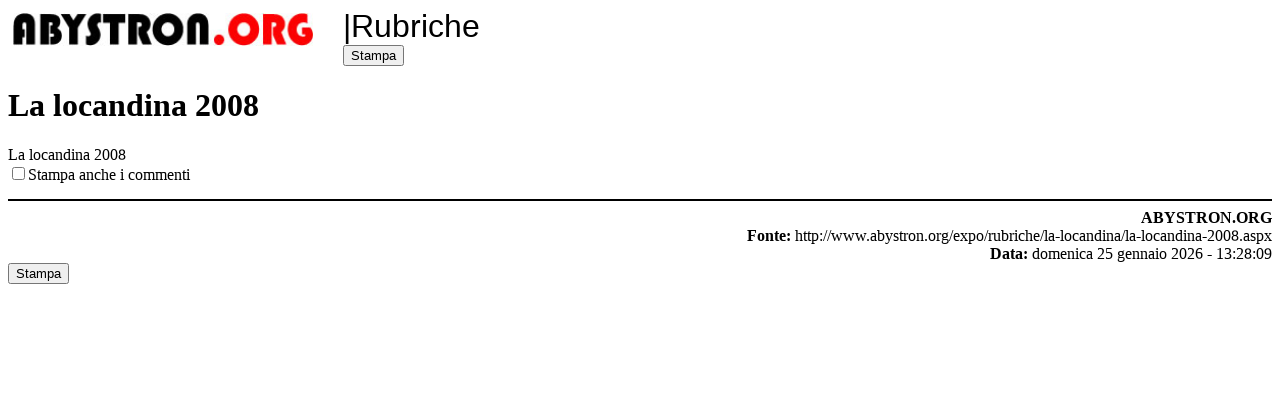

--- FILE ---
content_type: text/html; charset=utf-8
request_url: http://www.abystron.org/pub/Print.aspx?id=1943
body_size: 1681
content:


<!DOCTYPE html PUBLIC "-//W3C//DTD XHTML 1.0 Transitional//EN" "http://www.w3.org/TR/xhtml1/DTD/xhtml1-transitional.dtd">
<html xmlns="http://www.w3.org/1999/xhtml">
<head id="Head1"><title>
	La locandina 2008
</title>
    
    <style>
        img
        {
            margin: 5px;
        }
    </style>
    
</head>
<body style="text-align: justify;">
<div>
    <img src="/pub/images/logo_small1.jpg" alt="Abystron.Org" width="300" style="margin-right: 30px;" align="left" />
    <div style="font-size: xx-large; font-weight: lighter; font-family: Calibri, Arial;">
    |Rubriche
    </div>

    <input type="button" onclick="javascript: window.print();" value="Stampa" />

</div>

    
<form method="post" action="./Print.aspx?id=1943" id="form1">
<div class="aspNetHidden">
<input type="hidden" name="__EVENTTARGET" id="__EVENTTARGET" value="" />
<input type="hidden" name="__EVENTARGUMENT" id="__EVENTARGUMENT" value="" />
<input type="hidden" name="__LASTFOCUS" id="__LASTFOCUS" value="" />
<input type="hidden" name="__VIEWSTATE" id="__VIEWSTATE" value="/[base64]" />
</div>

<script type="text/javascript">
//<![CDATA[
var theForm = document.forms['form1'];
if (!theForm) {
    theForm = document.form1;
}
function __doPostBack(eventTarget, eventArgument) {
    if (!theForm.onsubmit || (theForm.onsubmit() != false)) {
        theForm.__EVENTTARGET.value = eventTarget;
        theForm.__EVENTARGUMENT.value = eventArgument;
        theForm.submit();
    }
}
//]]>
</script>


<div class="aspNetHidden">

	<input type="hidden" name="__VIEWSTATEGENERATOR" id="__VIEWSTATEGENERATOR" value="21473FF6" />
	<input type="hidden" name="__EVENTVALIDATION" id="__EVENTVALIDATION" value="/wEdAAKM57smTQKCNKyhlgNvbOpnTV4KSRM510SK4xn7LbH5hsH2qOQVqTC9203lfTyzlqSa/NgSAxf2wSsS4OyENbxd" />
</div>  
        

<h1>La locandina 2008</h1>
<div class="text">La locandina 2008</div>
<div align="right"><b></b></div>
<div align="right"><i></i></div>



    <input id="ChkComments" type="checkbox" name="ChkComments" onclick="javascript:setTimeout(&#39;__doPostBack(\&#39;ChkComments\&#39;,\&#39;\&#39;)&#39;, 0)" /><label for="ChkComments">Stampa anche i commenti</label>
    
    

<hr style="margin-top: 15px; border: solid 1px #000000;" />
<div align="right"><b>ABYSTRON.ORG</b><br />
<b>Fonte:</b> http://www.abystron.org/expo/rubriche/la-locandina/la-locandina-2008.aspx
<br /><b>Data:</b> domenica 25 gennaio 2026 - 13:28:09
</div>

<input type="button" onclick="javascript: window.print();" value="Stampa" />
</form>
</body>
</html>
    
    
    
   